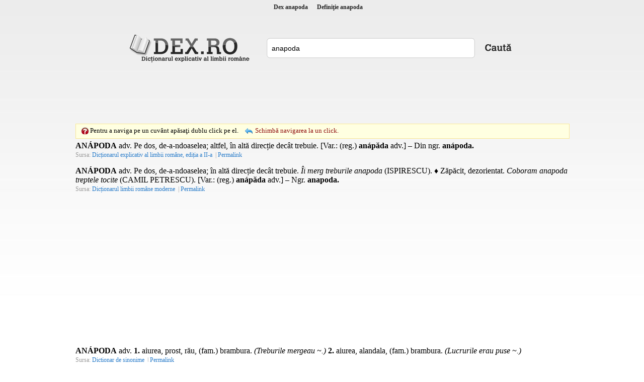

--- FILE ---
content_type: text/html; charset=utf-8
request_url: https://www.dex.ro/anapoda
body_size: 11111
content:
<!DOCTYPE html PUBLIC "-//W3C//DTD XHTML 1.0 Transitional//EN" "http://www.w3.org/TR/xhtml1/DTD/xhtml1-transitional.dtd">
<html xmlns="http://www.w3.org/1999/xhtml">
<head>
<meta http-equiv="Content-Type" content="text/html; charset=utf-8" />
<title>Dex anapoda, anapoda, definiţie anapoda, dex.ro</title>
<meta name="description" content="ANÁPODA adv. Pe dos, de-a-ndoaselea; altfel, în altă direcție decât trebuie. [Var.: (reg.) anápăda adv.] – Din ngr. anápoda."/>
<meta name="keywords" content="dex anapoda,sinonime anapoda,definitie anapoda,declinari anapoda,conjugari anapoda"/>
<!-- Open Graph / Facebook -->
<meta property="og:type" content="website">
<meta property="og:url" content="https://www.dex.ro/anapoda">
<meta property="og:title" content="">
<meta property="og:description" content="ANÁPODA adv. Pe dos, de-a-ndoaselea; altfel, în altă direcție decât trebuie. [Var.: (reg.) anápăda adv.] – Din ngr. anápoda.">
<meta property="og:image" content="https://www.dex.ro/img-YW5hcG9kYQ==.png">
<link rel="stylesheet" type="text/css" href="https://www.dex.ro/style.css" />
<script type="text/javascript" src="https://www.dex.ro/js/jquery.min.js"></script>
<script type="text/javascript" src="https://www.dex.ro/js/js.js"></script>
<link rel="canonical" href="https://www.dex.ro/anapoda" />
</head>
<body>
<div id="header">
<h1 title="Dex anapoda"><a href='https://www.dex.ro/anapoda' title='Dex anapoda'>Dex anapoda</a></h1>
<h2 title="Definiţie anapoda">Definiţie anapoda</h2>
</div>

<div class="social" align="center">
 
 
 
 <div id="fb-root" style="display:inline;"></div>
<script>(function(d, s, id) {
  var js, fjs = d.getElementsByTagName(s)[0];
  if (d.getElementById(id)) return;
  js = d.createElement(s); js.id = id;
  js.src = "//connect.facebook.net/en_US/all.js#xfbml=1";
  fjs.parentNode.insertBefore(js, fjs);
}(document, 'script', 'facebook-jssdk'));</script>

 
 
 <table style="height:27px;">
 	<tr>
 		<td valign="bottom"><div class="fb-like" data-href="https://www.dex.ro" data-send="true" data-layout="button_count" data-width="160" data-show-faces="true"></div></td>
	</tr>
</table>
 
 
</div>     
<div class="content">
  <div class="logo1"><a href="https://www.dex.ro/" title="dex.ro"></a></div>
  <div class="search" style="padding-top:10px;">
    <div class="search_form">
	  <form action="https://www.dex.ro/dex.php" method="post" name="fdex">
      <input style="width:395px" name="word" id="word" value="anapoda" />
	  </form>
    </div>
    <div class="search_button"><a href="javascript:;" onclick="document.forms['fdex'].submit()"></a></div>
  </div>
  
<div class="ads_dex"><!-- <div style="width:728px;height:90px;border:1px solid #c9ddff;">&nbsp;</div> -->
<script async src="//pagead2.googlesyndication.com/pagead/js/adsbygoogle.js"></script>
<!-- dex.ro_728_90_2019 -->
<ins class="adsbygoogle"
     style="display:inline-block;width:728px;height:90px"
     data-ad-client="ca-pub-5052603324158834"
     data-ad-slot="8836846416"></ins>
<script>
(adsbygoogle = window.adsbygoogle || []).push({});
</script></div>	
  
  <div style="clear:both">&nbsp;</div>
			
	<div id="ticker">
  		<span class="click1"></span> 
        <span class="text1">Pentru a naviga pe un cuvânt apăsaţi dublu click pe el.</span>
        <span class="change click2"><a href='javascript:;' onclick='navigOneClick();'>Schimbă navigarea la un click.</a></span>
                   <span id="dexWord"></span>
   	</div>
    
		        
        
      
	    
 

<div id='paradigm'></div><div id='results'>
<div class='res'><strong>ANÁPODA</strong> <span title="adverb">adv.</span> Pe dos, de-a-ndoaselea; altfel, în altă direcție decât trebuie. [<span title="variantă">Var.</span>: (<span title="regional">reg.</span>) <strong>anápăda</strong> <span title="adverb">adv.</span>] &#x2013; Din <span title="limba neogreacă">ngr.</span> <strong>anápoda.</strong></div><span class='source'>Sursa: <a class='asource' href='javascript:;' rel="nofollow" title='Dicționarul explicativ al limbii române, ediția a II-a'>Dicționarul explicativ al limbii române, ediția a II-a</a> | <a class='asource' href='https://www.dex.ro/anapoda/22721' rel="nofollow" title='Link doar către această definiție'>Permalink</a></span>


<div class='res'><strong>ANÁPODA</strong> <span title="adverb">adv.</span> Pe dos, de-a-ndoaselea; în altă direcție decât trebuie. <i>Îi merg treburile anapoda</i> (ISPIRESCU). &#x2666; Zăpăcit, dezorientat. <i>Coboram anapoda treptele tocite</i> (CAMIL PETRESCU). [<span title="variantă">Var.</span>: (<span title="regional">reg.</span>) <strong>anápăda</strong> <span title="adverb">adv.</span>] &#x2013; <span title="limba neogreacă">Ngr.</span> <strong>anapoda.</strong></div><span class='source'>Sursa: <a class='asource' href='javascript:;' rel="nofollow" title='Dicționarul limbii române moderne'>Dicționarul limbii române moderne</a> | <a class='asource' href='https://www.dex.ro/anapoda/529106' rel="nofollow" title='Link doar către această definiție'>Permalink</a></span>


<div style='margin-top:20px; margin-bottom:20px;' align='center'><script async src="https://pagead2.googlesyndication.com/pagead/js/adsbygoogle.js"></script>
<!-- dex.ro_350x250_2019 -->
<ins class="adsbygoogle"
     style="display:inline-block;width:300px;height:250px"
     data-ad-client="ca-pub-5052603324158834"
     data-ad-slot="7574898887"></ins>
<script>
(adsbygoogle = window.adsbygoogle || []).push({});
</script></div><div class='res'><strong>ANÁPODA</strong> adv. <strong>1.</strong> aiurea, prost, rău, (fam.) brambura. <i>(Treburile mergeau ~.)</i> <strong>2.</strong> aiurea, alandala, (fam.) brambura. <i>(Lucrurile erau puse ~.)</i></div><span class='source'>Sursa: <a class='asource' href='javascript:;' rel="nofollow" title='Dicționar de sinonime'>Dicționar de sinonime</a> | <a class='asource' href='https://www.dex.ro/ANÁPODA/171728' rel="nofollow" title='Link doar către această definiție'>Permalink</a></span>


<div class='res'><strong>Anapoda</strong> ≠ cumsecade</div><span class='source'>Sursa: <a class='asource' href='javascript:;' rel="nofollow" title='Dicționar de antonime'>Dicționar de antonime</a> | <a class='asource' href='https://www.dex.ro/Anapoda/69491' rel="nofollow" title='Link doar către această definiție'>Permalink</a></span>


<div class='res'><strong>anápoda</strong> <span title="adverb, adverbial">adv.</span> &#x2013; Invers, pe dos. &#x2013; <span title="macedoromân">Mr.</span> <i>anapod, anapudz.</i> <span title="neogrec, neogreacă">Ngr.</span> ἀνάποδα (Roesler 564; Gáldi 146).</div><span class='source'>Sursa: <a class='asource' href='javascript:;' rel="nofollow" title='Dicționarul etimologic român'>Dicționarul etimologic român</a> | <a class='asource' href='https://www.dex.ro/anapoda/405680' rel="nofollow" title='Link doar către această definiție'>Permalink</a></span>


<div class='res'><strong>anápoda</strong> adv.</div><span class='source'>Sursa: <a class='asource' href='javascript:;' rel="nofollow" title='Dicționar ortografic al limbii române'>Dicționar ortografic al limbii române</a> | <a class='asource' href='https://www.dex.ro/anápoda/222242' rel="nofollow" title='Link doar către această definiție'>Permalink</a></span>


<div class='res'><strong>anápoda</strong> adv. (ngr. <i>anápoda,</i> d. <i>aná,</i> contra, înapoĭ, și <i>póda,</i> picior. V. <strong>a-</strong> și <strong>cala-pod</strong>). Pe dos, invers: <i>toate mĭ-aŭ ĭeșit anapoda!</i> Adj. fix. Sucit: <i>ce om anapoda!.</i></div><span class='source'>Sursa: <a class='asource' href='javascript:;' rel="nofollow" title='Dicționaru limbii românești'>Dicționaru limbii românești</a> | <a class='asource' href='https://www.dex.ro/anapoda/563220' rel="nofollow" title='Link doar către această definiție'>Permalink</a></span>


<div class='res'><strong>ANÁPODA<sup>1</sup></strong> <i>adv.</i> 1) De-a-ndoaselea; altfel decât trebuie; pe dos. <strong>Treburile merg ~</strong>. 2) La întâmplare; orbește. /&lt;ngr. <i>anápoda</i></div><span class='source'>Sursa: <a class='asource' href='javascript:;' rel="nofollow" title='Noul dicționar explicativ al limbii române'>Noul dicționar explicativ al limbii române</a> | <a class='asource' href='https://www.dex.ro/ANÁPODA^1/322925' rel="nofollow" title='Link doar către această definiție'>Permalink</a></span>


<div style='margin-top:20px; margin-bottom:20px;' align='center'><script async src="https://pagead2.googlesyndication.com/pagead/js/adsbygoogle.js"></script>
<!-- dex.ro_350x250_2019 -->
<ins class="adsbygoogle"
     style="display:inline-block;width:300px;height:250px"
     data-ad-client="ca-pub-5052603324158834"
     data-ad-slot="7574898887"></ins>
<script>
(adsbygoogle = window.adsbygoogle || []).push({});
</script></div><div class='res'><strong>ANÁPODA<sup>2</sup></strong> <i>adj</i>. <i>invar.</i> Care șochează prin felul său de a fi; ciudat; bizar; neobișnuit; straniu.<strong> Om ~.</strong> /<i>&lt;</i>ngr.<i> anápoda</i></div><span class='source'>Sursa: <a class='asource' href='javascript:;' rel="nofollow" title='Noul dicționar explicativ al limbii române'>Noul dicționar explicativ al limbii române</a> | <a class='asource' href='https://www.dex.ro/ANÁPODA^2/322926' rel="nofollow" title='Link doar către această definiție'>Permalink</a></span>


</div>

 
 
 
	<br />
	<br />
    
<script type="text/javascript">
 	 
		$('.res').dblclick(function() {
		  checkDbl();
		});	
		
	
 	var jsLexems = [];
	 
</script>    
   
	<div class="copyright"> 
    <span>&copy; 2026 DEX.RO</span> | <span><a href="https://www.dex.ro/contact.php" rel="nofollow" title="Contact">Contact</a></span> | 
	<span><a href="https://m.dex.ro" title="dex.ro Mobile">Mobile</a></span> | 
    <span><a href="https://www.dex.ro/expresii.html" title="Expresii românești">Expresii</a></span> | 
    <span><a href="https://play.google.com/store/apps/details?id=com.dexro.ro" target="_blank">Android</a></span> | 
	<span><a href="https://www.dex.ro/privacy.php" title="">Politica de Confidențialitate</a></span>
	</div>
</div>

 
<div class="thankss" style="margin-top:15px">Copyright (C) 2004-2026 DEX.RO</div>

<div class="thankss" style="margin-top:5px">Sursa: www.dexonline.ro - <a href="https://wiki.dexonline.ro/wiki/Informa%C8%9Bii#licenta" target="_blank">Informații despre licență</a> - Dex Online - Dicționar explicativ al limbii române</div>
	
<script type="text/javascript">
/*
  var _gaq = _gaq || [];
  _gaq.push(['_setAccount', 'UA-28648327-1']);
  _gaq.push(['_trackPageview']);

  (function() {
    var ga = document.createElement('script'); ga.type = 'text/javascript'; ga.async = true;
    ga.src = ('https:' == document.location.protocol ? 'https://ssl' : 'http://www') + '.google-analytics.com/ga.js';
    var s = document.getElementsByTagName('script')[0]; s.parentNode.insertBefore(ga, s);
  })();
*/
</script>    
 

 
 
 
<script src="//www.dex.ro/privacy.js"></script>
    
	

     <br />
	 
	    
</body>
</html>


--- FILE ---
content_type: text/html; charset=utf-8
request_url: https://www.google.com/recaptcha/api2/aframe
body_size: 267
content:
<!DOCTYPE HTML><html><head><meta http-equiv="content-type" content="text/html; charset=UTF-8"></head><body><script nonce="r75uSM_ukRH8X-ib-tqIxw">/** Anti-fraud and anti-abuse applications only. See google.com/recaptcha */ try{var clients={'sodar':'https://pagead2.googlesyndication.com/pagead/sodar?'};window.addEventListener("message",function(a){try{if(a.source===window.parent){var b=JSON.parse(a.data);var c=clients[b['id']];if(c){var d=document.createElement('img');d.src=c+b['params']+'&rc='+(localStorage.getItem("rc::a")?sessionStorage.getItem("rc::b"):"");window.document.body.appendChild(d);sessionStorage.setItem("rc::e",parseInt(sessionStorage.getItem("rc::e")||0)+1);localStorage.setItem("rc::h",'1768710499947');}}}catch(b){}});window.parent.postMessage("_grecaptcha_ready", "*");}catch(b){}</script></body></html>